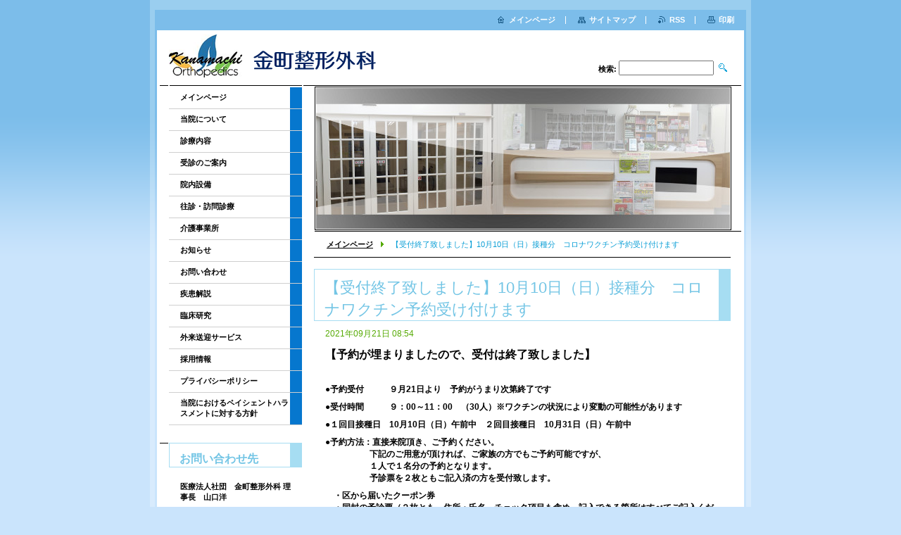

--- FILE ---
content_type: text/html; charset=UTF-8
request_url: https://www.kanamachi-orthopedics.com/news/10%E6%9C%8810%E6%97%A5%EF%BC%88%E6%97%A5%EF%BC%89%E6%8E%A5%E7%A8%AE%E3%80%80/
body_size: 6974
content:
<!--[if lte IE 9]><!DOCTYPE HTML PUBLIC "-//W3C//DTD HTML 4.01 Transitional//EN" "https://www.w3.org/TR/html4/loose.dtd"><![endif]-->
<!DOCTYPE html>

<!--[if IE]><html class="ie" lang="ja"><![endif]-->
<!--[if gt IE 9]><!--> 
<html lang="ja">
<!--<![endif]-->

	<head>
		<!--[if lt IE 8]><meta http-equiv="X-UA-Compatible" content="IE=EmulateIE7"><![endif]--><!--[if IE 8]><meta http-equiv="X-UA-Compatible" content="IE=EmulateIE8"><![endif]--><!--[if IE 9]><meta http-equiv="X-UA-Compatible" content="IE=EmulateIE9"><![endif]-->
		<base href="https://www.kanamachi-orthopedics.com/">
  <meta charset="utf-8">
  <meta name="description" content="">
  <meta name="keywords" content="">
  <meta name="generator" content="Webnode">
  <meta name="apple-mobile-web-app-capable" content="yes">
  <meta name="apple-mobile-web-app-status-bar-style" content="black">
  <meta name="format-detection" content="telephone=no">
    <link rel="icon" type="image/svg+xml" href="/favicon.svg" sizes="any">  <link rel="icon" type="image/svg+xml" href="/favicon16.svg" sizes="16x16">  <link rel="icon" href="/favicon.ico"><link rel="canonical" href="https://www.kanamachi-orthopedics.com/news/10%E6%9C%8810%E6%97%A5%EF%BC%88%E6%97%A5%EF%BC%89%E6%8E%A5%E7%A8%AE%E3%80%80/">
<script type="text/javascript">(function(i,s,o,g,r,a,m){i['GoogleAnalyticsObject']=r;i[r]=i[r]||function(){
			(i[r].q=i[r].q||[]).push(arguments)},i[r].l=1*new Date();a=s.createElement(o),
			m=s.getElementsByTagName(o)[0];a.async=1;a.src=g;m.parentNode.insertBefore(a,m)
			})(window,document,'script','//www.google-analytics.com/analytics.js','ga');ga('create', 'UA-797705-6', 'auto',{"name":"wnd_header"});ga('wnd_header.set', 'dimension1', 'W1');ga('wnd_header.set', 'anonymizeIp', true);ga('wnd_header.send', 'pageview');var pageTrackerAllTrackEvent=function(category,action,opt_label,opt_value){ga('send', 'event', category, action, opt_label, opt_value)};</script>
  <link rel="alternate" type="application/rss+xml" href="https://kanamachi-orthopedics.com/rss/all.xml" title="">
<!--[if lte IE 9]><style type="text/css">.cke_skin_webnode iframe {vertical-align: baseline !important;}</style><![endif]-->
		<title>【受付終了致しました】10月10日（日）接種分　コロナワクチン予約受け付けます :: 金町整形外科</title>
		<meta name="robots" content="index, follow">
		<meta name="googlebot" content="index, follow">
		<script type="text/javascript" src="https://d11bh4d8fhuq47.cloudfront.net/_system/skins/v8/50000914/js/functions.js"></script>
		<link rel="stylesheet" type="text/css" href="https://d11bh4d8fhuq47.cloudfront.net/_system/skins/v8/50000914/css/style.css" media="screen,handheld,projection">
		<link rel="stylesheet" type="text/css" href="https://d11bh4d8fhuq47.cloudfront.net/_system/skins/v8/50000914/css/print.css" media="print">
	
				<script type="text/javascript">
				/* <![CDATA[ */
					
					if (typeof(RS_CFG) == 'undefined') RS_CFG = new Array();
					RS_CFG['staticServers'] = new Array('https://d11bh4d8fhuq47.cloudfront.net/');
					RS_CFG['skinServers'] = new Array('https://d11bh4d8fhuq47.cloudfront.net/');
					RS_CFG['filesPath'] = 'https://www.kanamachi-orthopedics.com/_files/';
					RS_CFG['filesAWSS3Path'] = 'https://34c0be0e68.clvaw-cdnwnd.com/382969d415cc4f958878ba20dacb4b83/';
					RS_CFG['lbClose'] = '閉じる';
					RS_CFG['skin'] = 'default';
					if (!RS_CFG['labels']) RS_CFG['labels'] = new Array();
					RS_CFG['systemName'] = 'Webnode';
						
					RS_CFG['responsiveLayout'] = 0;
					RS_CFG['mobileDevice'] = 0;
					RS_CFG['labels']['copyPasteSource'] = '詳細を読む:';
					
				/* ]]> */
				</script><script type="text/javascript" src="https://d11bh4d8fhuq47.cloudfront.net/_system/client/js/compressed/frontend.package.1-3-108.js?ph=34c0be0e68"></script><style type="text/css"></style></head>

	<body>
		<div id="pageOut">

			<div id="pageIn">

				<div id="wrapper" class="twoColumns">

					<div id="header">

						<div id="logo"><a href="home/" class="image" title="メインページへ移動"><span id="rbcSystemIdentifierLogo"><img src="https://34c0be0e68.clvaw-cdnwnd.com/382969d415cc4f958878ba20dacb4b83/200000010-d829dd927c/金町整形01.png"  width="312" height="70"  alt="金町整形外科"></span></a></div>
						<script type="text/javascript"> /* <![CDATA[ */ logoCentering(); /* ]]> */ </script>
						
						<div id="languageSelect"></div>			

						<hr class="noDis">



						<div id="search">

		<form action="/search/" method="get" id="fulltextSearch">

								<fieldset>
									<legend>サイト内検索</legend>
									<label for="fulltextSearchText">検索:</label>
									<input type="text" id="fulltextSearchText" name="text" value="">
									<input class="submit" type="image" src="https://d11bh4d8fhuq47.cloudfront.net/_system/skins/v8/50000914/img/search.png" alt="検索">
								</fieldset>

		</form>

						</div><!-- / id="search" -->

		
					</div><!-- / id="header" -->

					<div id="mainOut">

						<div id="illustration">

							<span><span><img src="https://34c0be0e68.clvaw-cdnwnd.com/382969d415cc4f958878ba20dacb4b83/200000016-5cb9e5eb1b/50000000.jpg?ph=34c0be0e68" width="588" height="200" alt=""></span></span>
							<h3><span id="rbcCompanySlogan" class="rbcNoStyleSpan"></span></h3>

							<hr class="noDis">

						</div><!-- / id="illustration" -->

						<div id="mainIn">

							<div id="navigator">

								<div id="pageNavigator" class="rbcContentBlock"><p><a class="navFirstPage" href="/home/">メインページ</a><span><span> &gt; </span></span><span id="navCurrentPage">【受付終了致しました】10月10日（日）接種分　コロナワクチン予約受け付けます</span></p><hr class="noDis"></div>
							</div><!-- / id="navigator" -->

							<div class="container">

								<!-- MIDDLE BAR ~ MAIN AREA -->
								<div class="content middleBar">




								<div class="box detail articles">

		

									<h1>【受付終了致しました】10月10日（日）接種分　コロナワクチン予約受け付けます</h1>

									<ins>2021年09月21日 08:54</ins>

									<div class="wsw">
										<!-- WSW -->
<h3>【予約が埋まりましたので、受付は終了致しました】</h3><p><br></p><p><strong style="font-size: 12.32px; letter-spacing: 0px;">●予約受付　　　９月21日より　予約がうまり次第終了です</strong><br></p><p><strong style="font-size: 12.32px; letter-spacing: 0px;">●受付時間</strong><strong>　　　９：00～11：00　（30人）※ワクチンの状況により変動の可能性があります</strong></p><p><strong>●</strong><strong>１回目接種日　10月10日（日）午前中　</strong><strong style="font-size: 12.32px; letter-spacing: 0px;">２回目接種日　10月31日（日）</strong><strong style="font-size: 12.32px; letter-spacing: 0px;">午前中</strong></p><p align="left"><strong>●予約方法：直接来院頂き、ご予約くださ</strong><strong>い。</strong><br><strong>　　　　　 下記のご用意が頂ければ、ご家族の方でもご予約可能ですが、<br>　　　　　 １人で１名分の予約となります。<br>　　　　　 予診票を２枚ともご記入済の方を受付致します。</strong></p><p><strong>　・区から届いたクーポン券<br>　・同封の予診票（２枚とも。住所・氏名、チェック項目も含め、記入できる箇所はすべてご記入ください）<br>　・保険証<br>　・診察券（お持ちの方）<br>　をお持ちください。</strong></p><p><strong>※尚、接種当日は接種のみとなり、診療は行いません。</strong><br><strong>※受付順に予約をお取りしておりますので、必ずしもご希望にそえるとは限りません。<br>　ワクチンのロスをなくすためにもご協力お願い致します。</strong></p><p align="left">●接種の予約枠がすぐ埋まってしまう可能性がありますので、ご了承ください。ワクチンの入荷次第迅速に接種を進めていく予定です。皆様のご理解とご協力をお願いいたします。</p><p align="left">●接種は、接種を受ける方本人の同意がある場合に限り行います。このため意思表示が困難な方については、ご本人様、ご家族様に確認をし、同意を頂くことが必要になります。同意がない場合は、接種対象外になります。</p><p align="left">●ワクチンは、2回の接種が必要です。2回目の接種の予約は、1回目接種の予約時に行います。</p><p align="left">●接種後、少なくとも15分間は院内にて体調を観察させていただきます。当日体調がすぐれない方はご連絡ください（接種当日37.5度以上の方は接種できません）。</p><p align="left">●やむを得ず接種の予約を取り消される場合は、お早めにお電話でご連絡ください。当日の場合は、9：00までに連絡ください。</p>
										<!-- / WSW -->
									</div><!-- / class="wsw" -->

									

									<div class="rbcBookmarks"><div id="rbcBookmarks200000210"></div></div>
		<script type="text/javascript">
			/* <![CDATA[ */
			Event.observe(window, 'load', function(){
				var bookmarks = '<div style=\"float:left;\"><div style=\"float:left;\"><iframe src=\"//www.facebook.com/plugins/like.php?href=https://www.kanamachi-orthopedics.com/news/10%E6%9C%8810%E6%97%A5%EF%BC%88%E6%97%A5%EF%BC%89%E6%8E%A5%E7%A8%AE%E3%80%80/&amp;send=false&amp;layout=button_count&amp;width=145&amp;show_faces=false&amp;action=like&amp;colorscheme=light&amp;font&amp;height=21&amp;appId=397846014145828&amp;locale=ja_JP\" scrolling=\"no\" frameborder=\"0\" style=\"border:none; overflow:hidden; width:145px; height:21px; position:relative; top:1px;\" allowtransparency=\"true\"></iframe></div><div style=\"float:left;\"><a href=\"https://twitter.com/share\" class=\"twitter-share-button\" data-count=\"horizontal\" data-via=\"webnode\" data-lang=\"ja\">ツイート</a></div><script type=\"text/javascript\">(function() {var po = document.createElement(\'script\'); po.type = \'text/javascript\'; po.async = true;po.src = \'//platform.twitter.com/widgets.js\';var s = document.getElementsByTagName(\'script\')[0]; s.parentNode.insertBefore(po, s);})();'+'<'+'/scr'+'ipt></div> <div class=\"addthis_toolbox addthis_default_style\" style=\"float:left;\"><a class=\"addthis_counter addthis_pill_style\"></a></div> <script type=\"text/javascript\">(function() {var po = document.createElement(\'script\'); po.type = \'text/javascript\'; po.async = true;po.src = \'https://s7.addthis.com/js/250/addthis_widget.js#pubid=webnode\';var s = document.getElementsByTagName(\'script\')[0]; s.parentNode.insertBefore(po, s);})();'+'<'+'/scr'+'ipt><div style=\"clear:both;\"></div>';
				$('rbcBookmarks200000210').innerHTML = bookmarks;
				bookmarks.evalScripts();
			});
			/* ]]> */
		</script>
		

									<p class="noDis">&mdash;&mdash;&mdash;&mdash;&mdash;</p>

									<p class="back"><a href="archive/news/">戻る</a></p>

		

									<hr class="noDis">

								</div><!-- / class="box detail articles" -->


		
								</div><!-- / class="content middleBar" -->
								<!-- / MIDDLE BAR ~ MAIN AREA -->

								<div class="cleaner"><!-- / FLOAT CLEAR --></div>

							</div><!-- / class="container" -->

						</div><!-- / id="mainIn" -->

					</div><!-- / id="mainOut" -->

					<!-- LEFT BAR -->
					<div class="sidebar leftBar">


<ul class="menu">
	<li class="first"><a href="/home/">メインページ</a></li>
	<li><a href="/about-us/">当院について</a></li>
	<li><a href="/%e3%82%b5%e3%83%bc%e3%83%93%e3%82%b9/">診療内容</a></li>
	<li><a href="/%e5%8f%97%e8%a8%ba%e3%81%ae%e3%81%94%e6%a1%88%e5%86%85/">受診のご案内</a></li>
	<li><a href="/%e9%99%a2%e5%86%85%e8%a8%ad%e5%82%99/">院内設備</a></li>
	<li><a href="/%e5%be%80%e8%a8%ba%e3%83%bb%e8%a8%aa%e5%95%8f%e8%a8%ba%e7%99%82/">往診・訪問診療</a></li>
	<li><a href="/%e4%bb%8b%e8%ad%b7%e4%ba%8b%e6%a5%ad%e6%89%80/">介護事業所</a></li>
	<li><a href="/%e3%83%8b%e3%83%a5%e3%83%bc%e3%82%b9/">お知らせ</a></li>
	<li><a href="/contact/">お問い合わせ</a></li>
	<li><a href="/%e7%96%be%e6%82%a3%e8%a7%a3%e8%aa%ac/">疾患解説</a></li>
	<li><a href="/%e8%87%a8%e5%ba%8a%e7%a0%94%e7%a9%b6/">臨床研究</a></li>
	<li><a href="/%e5%a4%96%e6%9d%a5%e9%80%81%e8%bf%8e%e3%82%b5%e3%83%bc%e3%83%93%e3%82%b9/">外来送迎サービス</a></li>
	<li><a href="/%e6%8e%a1%e7%94%a8%e6%83%85%e5%a0%b1/">採用情報</a></li>
	<li><a href="/%e3%83%97%e3%83%a9%e3%82%a4%e3%83%90%e3%82%b7%e3%83%bc%e3%83%9d%e3%83%aa%e3%82%b7%e3%83%bc/">プライバシーポリシー</a></li>
	<li class="last"><a href="/%e5%bd%93%e9%99%a2%e3%81%ab%e3%81%8a%e3%81%91%e3%82%8b%e3%83%9a%e3%82%a4%e3%82%b7%e3%82%a7%e3%83%b3%e3%83%88%e3%83%8f%e3%83%a9%e3%82%b9%e3%83%a1%e3%83%b3%e3%83%88%e3%81%ab%e5%af%be%e3%81%99%e3%82%8b%e6%96%b9%e9%87%9d/">当院におけるペイシェントハラスメントに対する方針</a></li>
</ul>			




								<div class="box contact">

									<h2>お問い合わせ先</h2>

		

									<address>
										<strong>医療法人社団　金町整形外科  理事長　山口洋</strong>
										<br class="noDis">
										

										<br class="noDis">
										<span class="address">
125-0041　<br />
東京都葛飾区東金町2-24-3
										</span>

	
										

										<br class="noDis">
										<span class="phone">
（代表）<br />
TEL     03-5876-9816<br />
FAX     03-6369-3897<br />
<br />
（リハビリ科/<br />
デイケア直通）<br />
TEL  03-5699-5077<br />
FAX     03-5876-9817
										</span>

	
										

										<br class="noDis">
										<span class="email">
											<a href="&#109;&#97;&#105;&#108;&#116;&#111;:&#105;&#110;&#102;&#111;&#64;&#107;&#97;&#110;&#97;&#109;&#97;&#99;&#104;&#105;&#45;&#111;&#114;&#116;&#104;&#111;&#112;&#101;&#100;&#105;&#99;&#115;&#46;&#99;&#111;&#109;"><span id="rbcContactEmail">&#105;&#110;&#102;&#111;&#64;&#107;&#97;&#110;&#97;&#109;&#97;&#99;&#104;&#105;&#45;&#111;&#114;&#116;&#104;&#111;&#112;&#101;&#100;&#105;&#99;&#115;&#46;&#99;&#111;&#109;</span></a>
										</span>

	
									</address>
									

									<br class="noDis">
									<span class="image"><img src="https://34c0be0e68.clvaw-cdnwnd.com/382969d415cc4f958878ba20dacb4b83/system_preview_small_200000016-5cb9e5eb1b/50000000.jpg" width="151" height="56" alt=""></span>

	

		

									<div class="cleaner"><!-- / FLOAT CLEAR --></div>

									<hr class="noDis">

								</div><!-- / class="box contact" -->


					



					</div><!-- / class="sidebar leftBar" -->
					<!-- / LEFT BAR -->

					<div class="cleaner"><!-- / FLOAT CLEAR --></div>

					<ul id="quick"><li class="homepage"><a href="home/" title="メインページへ移動">メインページ</a></li><li class="sitemap"><a href="/sitemap/" title="サイトマップへ移動">サイトマップ</a></li><li class="rss"><a href="/rss/" title="RSSフィード">RSS</a></li><li class="print"><a href="#" onclick="window.print(); return false;" title="ページ印刷">印刷</a></li></ul><!-- / id="quick" -->
					<hr class="noDis">

				</div><!-- / id="wrapper" class="twoColumns" -->

				<div id="footer">
					<p><span id="rbcFooterText" class="rbcNoStyleSpan">© 2016 All rights reserved. 金町整形外科</span><!-- --></p>
					<span class="signature"><span class="rbcSignatureText">Edited by Umio Yamaguchi</span></span>
				</div><!-- / id="footer" -->

			</div><!-- / id="pageIn" -->

		</div><!-- / id="pageOut" -->

		<script type="text/javascript">
			/* <![CDATA[ */

				RubicusFrontendIns.addObserver
				({

					onContentChange: function ()
					{
						logoCentering();

						RubicusFrontendIns.faqInit('faq', 'answerBlock');
					},

					onStartSlideshow: function()
					{
						$('slideshowControl').innerHTML	= '停止';
						$('slideshowControl').title			= 'スライドショーを停止';
						$('slideshowControl').onclick		= RubicusFrontendIns.stopSlideshow.bind(RubicusFrontendIns);
					},

					onStopSlideshow: function()
					{
						$('slideshowControl').innerHTML	= 'スライドショー';
						$('slideshowControl').title			= 'スライドショーを再生';
						$('slideshowControl').onclick		= RubicusFrontendIns.startSlideshow.bind(RubicusFrontendIns);
					},

					onShowImage: function()
					{
						if (RubicusFrontendIns.isSlideshowMode())
						{
							$('slideshowControl').innerHTML	= '停止';
							$('slideshowControl').title			= 'スライドショーを停止';
							$('slideshowControl').onclick		= RubicusFrontendIns.stopSlideshow.bind(RubicusFrontendIns);
						}
					}

				});

				RubicusFrontendIns.faqInit('faq', 'answerBlock');

				RubicusFrontendIns.addFileToPreload('https://d11bh4d8fhuq47.cloudfront.net/_system/skins/v8/50000914/img/loading.gif');
				RubicusFrontendIns.addFileToPreload('https://d11bh4d8fhuq47.cloudfront.net/_system/skins/v8/50000914/img/loading_poll.gif');

			/* ]]> */
		</script>

	<div id="rbcFooterHtml"></div><script type="text/javascript">var keenTrackerCmsTrackEvent=function(id){if(typeof _jsTracker=="undefined" || !_jsTracker){return false;};try{var name=_keenEvents[id];var keenEvent={user:{u:_keenData.u,p:_keenData.p,lc:_keenData.lc,t:_keenData.t},action:{identifier:id,name:name,category:'cms',platform:'WND1',version:'2.1.157'},browser:{url:location.href,ua:navigator.userAgent,referer_url:document.referrer,resolution:screen.width+'x'+screen.height,ip:'3.147.60.67'}};_jsTracker.jsonpSubmit('PROD',keenEvent,function(err,res){});}catch(err){console.log(err)};};</script></body>

</html>
